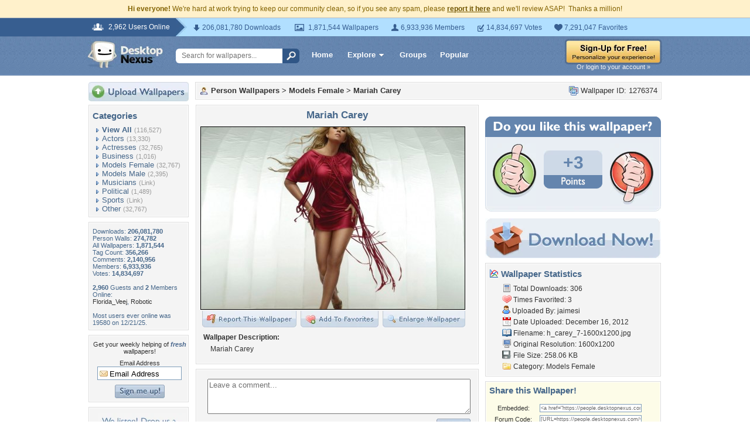

--- FILE ---
content_type: text/html; charset=utf-8
request_url: https://www.google.com/recaptcha/api2/aframe
body_size: 256
content:
<!DOCTYPE HTML><html><head><meta http-equiv="content-type" content="text/html; charset=UTF-8"></head><body><script nonce="92PgN30IS01vAj79IePlcw">/** Anti-fraud and anti-abuse applications only. See google.com/recaptcha */ try{var clients={'sodar':'https://pagead2.googlesyndication.com/pagead/sodar?'};window.addEventListener("message",function(a){try{if(a.source===window.parent){var b=JSON.parse(a.data);var c=clients[b['id']];if(c){var d=document.createElement('img');d.src=c+b['params']+'&rc='+(localStorage.getItem("rc::a")?sessionStorage.getItem("rc::b"):"");window.document.body.appendChild(d);sessionStorage.setItem("rc::e",parseInt(sessionStorage.getItem("rc::e")||0)+1);localStorage.setItem("rc::h",'1768879379225');}}}catch(b){}});window.parent.postMessage("_grecaptcha_ready", "*");}catch(b){}</script></body></html>